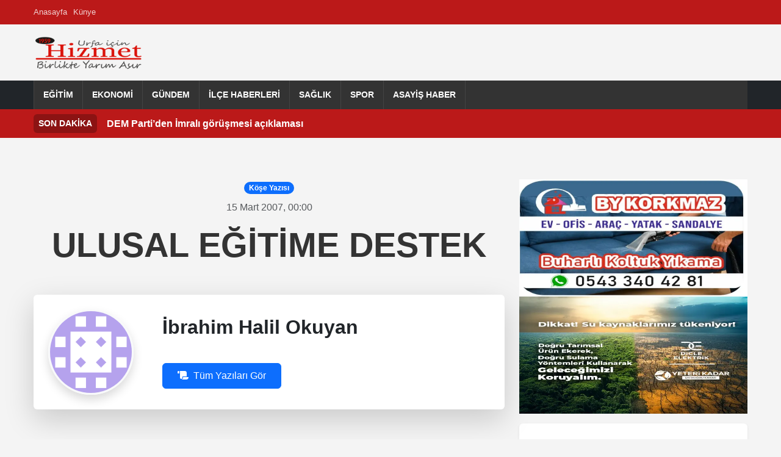

--- FILE ---
content_type: text/html; charset=UTF-8
request_url: https://urfahizmet.com/ulusal-egitime-destek.html
body_size: 12019
content:
<!DOCTYPE html>
<html lang="tr">
<head>
    <meta charset="UTF-8">
    <meta name="viewport" content="width=device-width, initial-scale=1.0">
    <meta name='robots' content='index, follow, max-image-preview:large, max-snippet:-1, max-video-preview:-1' />
<meta property="article:published_time" content="" />
<meta property="article:modified_time" content="" />
<meta property="article:author" content="Urfa Hizmet HABER" />
<meta property="article:section" content="Yazar" />
<meta property="article:tag" content="Köşe yazıları" />
<meta name="description" content="5 yılı aşkın bir zamandan beri Ülkemizde yürütülen “Okuma Yazma öğrenme seferberliği” kampanyaları başarılı olmuş, bilhassa bayanlar arasında okur-yazarlık oranı artış göstermiştir. Urfamızda açılan kampanya Türkiye’de belirgin şekilde başarı kazanmış, başarılı olan ve önde giden illerin de önünde takdir edilen bir başarıya ulaşmıştır. Bunda Sayın Valimiz Yusuf Yavaşcan’ın önderliğinde yürütülen kampanyanın önceki yıllardaki tecrübelerden de..." />
<meta property="og:title" content="ULUSAL EĞİTİME DESTEK" />
<meta property="og:description" content="5 yılı aşkın bir zamandan beri Ülkemizde yürütülen “Okuma Yazma öğrenme seferberliği” kampanyaları başarılı olmuş, bilhassa bayanlar arasında okur-yazarlık oranı artış göstermiştir. Urfamızda açılan kampanya Türkiye’de belirgin şekilde başarı kazanmış, başarılı olan ve önde giden illerin de önünde takdir edilen bir başarıya ulaşmıştır. Bunda Sayın Valimiz Yusuf Yavaşcan’ın önderliğinde yürütülen kampanyanın önceki yıllardaki tecrübelerden de..." />
<meta property="og:url" content="https://urfahizmet.com/ulusal-egitime-destek.html" />
<meta property="og:type" content="article" />
<meta property="og:image" content="https://urfahizmet.com/wp-content/uploads/2023/07/logo-1.png" />
<meta property="og:site_name" content="Urfa Hizmet HABER" />
<meta property="og:locale" content="tr_TR" />
<meta name="twitter:card" content="summary_large_image" />
<meta name="twitter:title" content="ULUSAL EĞİTİME DESTEK" />
<meta name="twitter:description" content="5 yılı aşkın bir zamandan beri Ülkemizde yürütülen “Okuma Yazma öğrenme seferberliği” kampanyaları başarılı olmuş, bilhassa bayanlar arasında okur-yazarlık oranı artış göstermiştir. Urfamızda açılan kampanya Türkiye’de belirgin şekilde başarı kazanmış, başarılı olan ve önde giden illerin de önünde takdir edilen bir başarıya ulaşmıştır. Bunda Sayın Valimiz Yusuf Yavaşcan’ın önderliğinde yürütülen kampanyanın önceki yıllardaki tecrübelerden de..." />
<meta name="twitter:image" content="https://urfahizmet.com/wp-content/uploads/2023/07/logo-1.png" />

	<!-- This site is optimized with the Yoast SEO plugin v26.7 - https://yoast.com/wordpress/plugins/seo/ -->
	<title>ULUSAL EĞİTİME DESTEK - Urfa Hizmet HABER</title>
	<link rel="canonical" href="https://urfahizmet.com/ulusal-egitime-destek.html" />
	<meta property="og:locale" content="tr_TR" />
	<meta property="og:type" content="article" />
	<meta property="og:title" content="ULUSAL EĞİTİME DESTEK - Urfa Hizmet HABER" />
	<meta property="og:description" content="5 yılı aşkın bir zamandan beri Ülkemizde yürütülen “Okuma Yazma öğrenme seferberliği” kampanyaları başarılı olmuş, bilhassa bayanlar arasında okur-yazarlık oranı artış göstermiştir. Urfamızda açılan kampanya Türkiye’de belirgin şekilde başarı kazanmış, başarılı olan ve önde giden illerin de önünde takdir edilen bir başarıya ulaşmıştır. Bunda Sayın Valimiz Yusuf Yavaşcan’ın önderliğinde yürütülen kampanyanın önceki yıllardaki tecrübelerden de [&hellip;]" />
	<meta property="og:url" content="https://urfahizmet.com/ulusal-egitime-destek.html" />
	<meta property="og:site_name" content="Urfa Hizmet HABER" />
	<meta property="article:publisher" content="https://www.facebook.com/urfahizmetgazetesi/" />
	<meta property="article:published_time" content="-0001-11-30T00:00:00+00:00" />
	<meta name="author" content="İbrahim Halil Okuyan" />
	<meta name="twitter:card" content="summary_large_image" />
	<meta name="twitter:creator" content="@urfahizmet" />
	<meta name="twitter:site" content="@urfahizmet" />
	<meta name="twitter:label1" content="Yazan:" />
	<meta name="twitter:data1" content="İbrahim Halil Okuyan" />
	<meta name="twitter:label2" content="Tahmini okuma süresi" />
	<meta name="twitter:data2" content="3 dakika" />
	<script type="application/ld+json" class="yoast-schema-graph">{"@context":"https://schema.org","@graph":[{"@type":"Article","@id":"https://urfahizmet.com/ulusal-egitime-destek.html#article","isPartOf":{"@id":"https://urfahizmet.com/ulusal-egitime-destek.html"},"author":{"name":"İbrahim Halil Okuyan","@id":"https://urfahizmet.com/#/schema/person/7284a0d4fa5869db1ff2919bcae53f21"},"headline":"ULUSAL EĞİTİME DESTEK","datePublished":"-0001-11-30T00:00:00+00:00","mainEntityOfPage":{"@id":"https://urfahizmet.com/ulusal-egitime-destek.html"},"wordCount":570,"commentCount":299,"publisher":{"@id":"https://urfahizmet.com/#organization"},"keywords":["Köşe yazıları"],"articleSection":["Yazar"],"inLanguage":"tr","potentialAction":[{"@type":"CommentAction","name":"Comment","target":["https://urfahizmet.com/ulusal-egitime-destek.html#respond"]}]},{"@type":"WebPage","@id":"https://urfahizmet.com/ulusal-egitime-destek.html","url":"https://urfahizmet.com/ulusal-egitime-destek.html","name":"ULUSAL EĞİTİME DESTEK - Urfa Hizmet HABER","isPartOf":{"@id":"https://urfahizmet.com/#website"},"datePublished":"-0001-11-30T00:00:00+00:00","breadcrumb":{"@id":"https://urfahizmet.com/ulusal-egitime-destek.html#breadcrumb"},"inLanguage":"tr","potentialAction":[{"@type":"ReadAction","target":["https://urfahizmet.com/ulusal-egitime-destek.html"]}]},{"@type":"BreadcrumbList","@id":"https://urfahizmet.com/ulusal-egitime-destek.html#breadcrumb","itemListElement":[{"@type":"ListItem","position":1,"name":"Ana sayfa","item":"https://urfahizmet.com/"},{"@type":"ListItem","position":2,"name":"ULUSAL EĞİTİME DESTEK"}]},{"@type":"WebSite","@id":"https://urfahizmet.com/#website","url":"https://urfahizmet.com/","name":"Urfa Hizmet HABER","description":"Şanlıurfa Haberleri","publisher":{"@id":"https://urfahizmet.com/#organization"},"potentialAction":[{"@type":"SearchAction","target":{"@type":"EntryPoint","urlTemplate":"https://urfahizmet.com/?s={search_term_string}"},"query-input":{"@type":"PropertyValueSpecification","valueRequired":true,"valueName":"search_term_string"}}],"inLanguage":"tr"},{"@type":"Organization","@id":"https://urfahizmet.com/#organization","name":"Urfa Hizmet Gazetesi","url":"https://urfahizmet.com/","logo":{"@type":"ImageObject","inLanguage":"tr","@id":"https://urfahizmet.com/#/schema/logo/image/","url":"https://urfahizmet.com/wp-content/uploads/2021/02/logo-2.png","contentUrl":"https://urfahizmet.com/wp-content/uploads/2021/02/logo-2.png","width":203,"height":58,"caption":"Urfa Hizmet Gazetesi"},"image":{"@id":"https://urfahizmet.com/#/schema/logo/image/"},"sameAs":["https://www.facebook.com/urfahizmetgazetesi/","https://x.com/urfahizmet"]},{"@type":"Person","@id":"https://urfahizmet.com/#/schema/person/7284a0d4fa5869db1ff2919bcae53f21","name":"İbrahim Halil Okuyan","image":{"@type":"ImageObject","inLanguage":"tr","@id":"https://urfahizmet.com/#/schema/person/image/","url":"https://secure.gravatar.com/avatar/7bc2c9f746a6ba18bcc11a94ced4eea311150c15a2534f2c1a60f1238a6aa12e?s=96&d=mm&r=g","contentUrl":"https://secure.gravatar.com/avatar/7bc2c9f746a6ba18bcc11a94ced4eea311150c15a2534f2c1a60f1238a6aa12e?s=96&d=mm&r=g","caption":"İbrahim Halil Okuyan"},"url":"https://urfahizmet.com/author/ibrahim"}]}</script>
	<!-- / Yoast SEO plugin. -->


<link rel='dns-prefetch' href='//cdn.jsdelivr.net' />
<link rel='dns-prefetch' href='//cdnjs.cloudflare.com' />
<link rel="alternate" type="application/rss+xml" title="Urfa Hizmet HABER &raquo; akışı" href="https://urfahizmet.com/feed" />
<link rel="alternate" type="application/rss+xml" title="Urfa Hizmet HABER &raquo; yorum akışı" href="https://urfahizmet.com/comments/feed" />
<link rel="alternate" type="application/rss+xml" title="Urfa Hizmet HABER &raquo; ULUSAL EĞİTİME DESTEK yorum akışı" href="https://urfahizmet.com/ulusal-egitime-destek.html/feed" />
<link rel="alternate" title="oEmbed (JSON)" type="application/json+oembed" href="https://urfahizmet.com/wp-json/oembed/1.0/embed?url=https%3A%2F%2Furfahizmet.com%2Fulusal-egitime-destek.html" />
<link rel="alternate" title="oEmbed (XML)" type="text/xml+oembed" href="https://urfahizmet.com/wp-json/oembed/1.0/embed?url=https%3A%2F%2Furfahizmet.com%2Fulusal-egitime-destek.html&#038;format=xml" />
<style id='wp-img-auto-sizes-contain-inline-css' type='text/css'>
img:is([sizes=auto i],[sizes^="auto," i]){contain-intrinsic-size:3000px 1500px}
/*# sourceURL=wp-img-auto-sizes-contain-inline-css */
</style>

<style id='wp-emoji-styles-inline-css' type='text/css'>

	img.wp-smiley, img.emoji {
		display: inline !important;
		border: none !important;
		box-shadow: none !important;
		height: 1em !important;
		width: 1em !important;
		margin: 0 0.07em !important;
		vertical-align: -0.1em !important;
		background: none !important;
		padding: 0 !important;
	}
/*# sourceURL=wp-emoji-styles-inline-css */
</style>
<link rel='stylesheet' id='wp-block-library-css' href='https://urfahizmet.com/wp-includes/css/dist/block-library/style.min.css?ver=6.9' type='text/css' media='all' />

<style id='classic-theme-styles-inline-css' type='text/css'>
/*! This file is auto-generated */
.wp-block-button__link{color:#fff;background-color:#32373c;border-radius:9999px;box-shadow:none;text-decoration:none;padding:calc(.667em + 2px) calc(1.333em + 2px);font-size:1.125em}.wp-block-file__button{background:#32373c;color:#fff;text-decoration:none}
/*# sourceURL=/wp-includes/css/classic-themes.min.css */
</style>
<link rel='stylesheet' id='bootstrap-css-css' href='https://cdn.jsdelivr.net/npm/bootstrap@5.3.0/dist/css/bootstrap.min.css?ver=5.3.0' type='text/css' media='all' />
<link rel='stylesheet' id='font-awesome-css' href='https://cdnjs.cloudflare.com/ajax/libs/font-awesome/6.0.0/css/all.min.css?ver=6.0.0' type='text/css' media='all' />
<link rel='stylesheet' id='arnews-theme-style-css' href='https://urfahizmet.com/wp-content/themes/arnews/style.css?ver=1.0' type='text/css' media='all' />
<link rel="https://api.w.org/" href="https://urfahizmet.com/wp-json/" /><link rel="alternate" title="JSON" type="application/json" href="https://urfahizmet.com/wp-json/wp/v2/posts/845" /><link rel="EditURI" type="application/rsd+xml" title="RSD" href="https://urfahizmet.com/xmlrpc.php?rsd" />
<meta name="generator" content="WordPress 6.9" />
<link rel='shortlink' href='https://urfahizmet.com/?p=845' />
<script type="application/ld+json">{"@context":"https:\/\/schema.org","@type":"NewsArticle","mainEntityOfPage":{"@type":"WebPage","@id":"https:\/\/urfahizmet.com\/ulusal-egitime-destek.html"},"headline":"ULUSAL E\u011e\u0130T\u0130ME DESTEK","image":[],"datePublished":false,"dateModified":false,"author":{"@type":"Person","name":"\u0130brahim Halil Okuyan"},"publisher":{"@type":"Organization","name":"Urfa Hizmet HABER","logo":{"@type":"ImageObject","url":"https:\/\/urfahizmet.com\/wp-content\/uploads\/2023\/07\/logo-1.png"}},"description":"5 y\u0131l\u0131 a\u015fk\u0131n bir zamandan beri \u00dclkemizde y\u00fcr\u00fct\u00fclen \u201cOkuma Yazma \u00f6\u011frenme seferberli\u011fi\u201d kampanyalar\u0131 ba\u015far\u0131l\u0131 olmu\u015f, bilhassa bayanlar aras\u0131nda okur-yazarl\u0131k oran\u0131 art\u0131\u015f g\u00f6stermi\u015ftir. Urfam\u0131zda a\u00e7\u0131lan kampanya T\u00fcrkiye\u2019de belirgin \u015fekilde ba\u015far\u0131 kazanm\u0131\u015f, ba\u015far\u0131l\u0131 olan ve \u00f6nde giden illerin de \u00f6n\u00fcnde takdir edilen bir ba\u015far\u0131ya ula\u015fm\u0131\u015ft\u0131r. Bunda Say\u0131n Valimiz Yusuf Yava\u015fcan\u2019\u0131n \u00f6nderli\u011finde y\u00fcr\u00fct\u00fclen kampanyan\u0131n \u00f6nceki y\u0131llardaki tecr\u00fcbelerden de [&hellip;]"}</script>
    <style>
        /* Ana navigasyon linklerinin üzerine gelindiğinde arkaplan rengi */
        .main-nav .navbar-nav > .menu-item > a:hover,
        .main-nav .navbar-nav > .menu-item.current-menu-item > a,
        .main-nav .navbar-nav > .menu-item.current-menu-ancestor > a {
            background-color: #bb1919;
        }
        
        /* Tüm harfleri küçült, sadece ilk harfi büyük yap */
        .news-title {
            text-transform: lowercase;
            display: inline-block;
        }
        
        .news-title::first-letter {
            text-transform: uppercase;
        }

        .custom-logo {
            width: 180px;
            height: 60px;
            object-fit: contain;
        }
        .top-bar {
            background-color: #bb1919;
            color: #fff;
            padding: 5px 0;
            font-size: 0.8em;
        }
        .offcanvas-body .navbar-nav .nav-link {
            padding-top: 0.75rem;
            padding-bottom: 0.75rem;
            color: #fff;
        }
        .offcanvas-body .navbar-nav .nav-link:hover {
            color: #ddd;
        }
        .offcanvas-body .navbar-nav .dropdown-menu {
            background-color: transparent;
            border: none;
            padding-left: 1rem;
        }
        .offcanvas-body .navbar-nav .dropdown-item {
            color: #f8f9fa;
            padding-top: 0.5rem;
            padding-bottom: 0.5rem;
        }
        .offcanvas-body .navbar-nav .dropdown-item:hover {
            background-color: rgba(255,255,255,0.1);
        }
        .btn-close-white {
             filter: invert(1) grayscale(100%) brightness(200%);
        }
        /* Mobil logoyu biraz daha küçük yapmak için örnek */
        .navbar-brand.d-lg-none .custom-logo {
            max-width: 120px; /* Örnek boyut */
            height: auto;
        }
    </style>
</head>
<body class="wp-singular post-template-default single single-post postid-845 single-format-standard wp-custom-logo wp-theme-arnews">

<header id="masthead" class="site-header">
   
        
      <div class="top-bar text-white py-1" style="height: 40px;">
        <div class="container h-100 d-flex justify-content-between align-items-stretch">
            <div class="language-switcher d-flex align-items-center">
                <ul id="menu-social-menu" class="top-left-menu list-unstyled d-flex gap-3 mb-0"><li class=" menu-item menu-item-type-custom menu-item-object-custom menu-item-home menu-item-64932"><a href="https://urfahizmet.com" class="d-flex align-items-center nav-link">Anasayfa</a></li>
<li class=" menu-item menu-item-type-post_type menu-item-object-page menu-item-64931"><a href="https://urfahizmet.com/kunye" class="d-flex align-items-center nav-link">Künye</a></li>
</ul>            </div>
            <div class="top-right d-flex align-items-center h-100">
                <div class="social-icons-top d-flex align-items-center h-100">
                                    </div>
               </div>
        </div>
    </div>  
        
   <div class="container text-center my-3">
      <div class="row align-items-center">
        <div class="col-md-4 text-md-start">
          <a href="https://urfahizmet.com/" class="custom-logo-link" rel="home"><img width="225" height="78" src="https://urfahizmet.com/wp-content/uploads/2023/07/logo-1.png" class="custom-logo" alt="Urfa Hizmet HABER" decoding="async" /></a>        </div>
        <div class="col-md-8">
                  </div>
      </div>
    </div>
	
	
<nav class="main-nav navbar navbar-expand-lg navbar-dark bg-dark p-0">
    <div class="container">
        
        <button class="navbar-toggler" type="button" data-bs-toggle="collapse" data-bs-target="#navbarNavarnews" aria-controls="navbarNavarnews" aria-expanded="false" aria-label="Navigasyonu aç/kapat">
            <span class="navbar-toggler-icon"></span>
        </button>
        <div class="collapse navbar-collapse" id="navbarNavarnews">
            <ul id="menu-ana-menu" class="navbar-nav"><li id="menu-item-6341" class="menu-item menu-item-type-taxonomy menu-item-object-category menu-item-6341"><a href="https://urfahizmet.com/category/egitim">Eğitim</a></li>
<li id="menu-item-6342" class="menu-item menu-item-type-taxonomy menu-item-object-category menu-item-6342"><a href="https://urfahizmet.com/category/ekonomi">Ekonomi</a></li>
<li id="menu-item-6344" class="menu-item menu-item-type-taxonomy menu-item-object-category menu-item-6344"><a href="https://urfahizmet.com/category/gundem">Gündem</a></li>
<li id="menu-item-6346" class="menu-item menu-item-type-taxonomy menu-item-object-category menu-item-6346"><a href="https://urfahizmet.com/category/ilce-haberleri">İlçe Haberleri</a></li>
<li id="menu-item-6348" class="menu-item menu-item-type-taxonomy menu-item-object-category menu-item-6348"><a href="https://urfahizmet.com/category/saglik">Sağlık</a></li>
<li id="menu-item-6351" class="menu-item menu-item-type-taxonomy menu-item-object-category menu-item-6351"><a href="https://urfahizmet.com/category/spor">Spor</a></li>
<li id="menu-item-6340" class="menu-item menu-item-type-taxonomy menu-item-object-category menu-item-6340"><a href="https://urfahizmet.com/category/asayis">Asayiş Haber</a></li>
</ul>        </div>
    </div>
</nav>


	    
            <div class="breaking-news-rudaw text-white py-2" style="background-color: #bb1919;">
            <div class="container d-flex align-items-center">
                <span class="breaking-label fw-bold me-3 bg-black bg-opacity-25 px-2 py-1 rounded">SON DAKİKA</span>
                                    <div class="breaking-item flex-grow-1 text-truncate"> 
                            <a href="https://urfahizmet.com/dem-partiden-imrali-gorusmesi-aciklamasi-2.html" class="text-white"><b>DEM Parti&#8217;den İmralı görüşmesi açıklaması</b></a>
                        </div>
                                </div>
        </div>    
    		
</header>
<div class="container main-content-rudaw my-5">
    <div class="row g-4">
        <div class="col-lg-8 col-md-12">
                        
            <article id="post-845" class="kose-yazisi-detay post-845 post type-post status-publish format-standard hentry category-yazar tag-kose-yazilari">
                <!-- Başlık ve Tarih -->
                <header class="entry-header mb-5 text-center">
                    <div class="meta text-muted mb-3">
                        <span class="badge bg-primary rounded-pill">Köşe Yazısı</span>
                        <time class="d-block mt-2">15 Mart 2007, 00:00</time>
                    </div>
                    <h1 class="entry-title display-4 fw-bold mb-4">ULUSAL EĞİTİME DESTEK</h1>                </header>

                <!-- Yazar Bilgisi -->
                <div class="yazar-bilgi-kutusu card mb-5 border-0 shadow-lg overflow-hidden">
                    <div class="card-body p-4">
                        <div class="row align-items-center g-4">
                            <div class="col-md-3 text-center">
                                <div class="avatar-frame position-relative">
                                    <img src="https://secure.gravatar.com/avatar/7bc2c9f746a6ba18bcc11a94ced4eea311150c15a2534f2c1a60f1238a6aa12e?s=200&#038;d=identicon&#038;r=g" 
                                         alt="İbrahim Halil Okuyan" 
                                         class="img-fluid rounded-circle shadow"
                                         style="width: 140px; height: 140px; object-fit: cover; border: 3px solid #f8f9fa;">
                                    <div class="hover-effect position-absolute top-0 start-0 w-100 h-100 rounded-circle"></div>
                                </div>
                            </div>
                            
                            <div class="col-md-9">
                                <h2 class="author-name mb-3 fw-bold text-gradient-primary">İbrahim Halil Okuyan</h2>
                                
                                
                                <div class="social-links d-flex gap-3">
                                                                    </div>
                                
                                <a href="https://urfahizmet.com/author/ibrahim" 
                                   class="btn btn-primary mt-4 px-4 py-2">
                                   <i class="fas fa-scroll me-2"></i>Tüm Yazıları Gör
                                </a>
                            </div>
                        </div>
                    </div>
                </div>

                <!-- İçerik -->
                
                <div class="entry-content fs-5 lh-base">
                    <p><FONT size=2> <P><FONT face="arial, helvetica, sans-serif" size=3>5 yılı aşkın bir zamandan beri Ülkemizde yürütülen “Okuma Yazma öğrenme seferberliği” kampanyaları başarılı olmuş, bilhassa bayanlar arasında okur-yazarlık oranı artış göstermiştir.</FONT></P> <P><FONT face="arial, helvetica, sans-serif" size=3>Urfamızda açılan kampanya Türkiye’de belirgin şekilde başarı kazanmış, başarılı olan ve önde giden illerin de önünde takdir edilen bir başarıya ulaşmıştır.</FONT></P> <P><FONT face="arial, helvetica, sans-serif" size=3>Bunda Sayın Valimiz Yusuf Yavaşcan’ın önderliğinde yürütülen kampanyanın önceki yıllardaki tecrübelerden de yararlanılarak ve noksanlıklarının giderilerek start alması, Milli Eğitim Camiasının bu seferberliğe gönülden katılması etkili olmuştur.</FONT></P> <P><FONT face="arial, helvetica, sans-serif" size=3>Okuma yazma kursuna çağrılan ailelelerin nazaretleri özenli ve sistemli bir çalışma ile bir bir giderilmiş; kırtasiye ve kitap temenninden başka, kura ve hediye dağıtımı da ilgi çekici olmuş ve bu çalışmalar sayesinde yüzde 85’i bayan olmak üzere 30 bin vatandaşımız okuma-yazma başarısını elde etmiştir.</FONT></P> <P><FONT face="arial, helvetica, sans-serif" size=3>ılköğretim çağında olup herhangi bir sebeple okula gidemeyen 45 bin küsur kız çocuğu ise inşallah bu tahsillerini bitirdikten sonra daha ileriki okulları da geçecek ilimli-bilimli analar olarak gelecek nesilleri yetiştireceklerdir.</FONT></P> <P><FONT face="arial, helvetica, sans-serif" size=3>Gerek “Haydi Kızlar Okula!” ve gerekse “Okuma Yazma Seferberliği” kampanyalarında okuma yazma becerisini kazanan çocuk genç </FONT></P> <P><FONT face="arial, helvetica, sans-serif" size=3>ve yaşlılar bu sevince ulaşınca adeta bayram etmektedirler. Ülkemizde yurt sathında bu sevinci yaşayan milyonlarca insanımız olmuştur. ınşallah yakın bir gelecekte “Çağımızın ayıbı” sayılan bu noksanlık giderilecek Türkiye okur-yazar oranı yüzde 100 e ulaşan bir Ülke durumuna gelecektir.</FONT></P> <P><FONT face="arial, helvetica, sans-serif" size=3>Özellikle okuma-yazma seferberliği kampanyalarında bu saadete ulaşan yaşlılar sevinçlerini paylaşma arzusunu yaşamakta kendilerine bazı hedefler seçmektedirler. Bunlardan Giresunlu bir bayan grubu 2002 yılında Ulusal Eğitime Destek Kampanyasında sertifikalarını alınca ilk mektuba kendisi de bir öğretmen olan Sayın Cumhurbaşkanımızın eşi Bayan Sezer’e yazmışlar sevinçlerini onunla paylaşmışlardır.</FONT></P> <P><FONT face="arial, helvetica, sans-serif" size=3>Zonguldaklı yaşlı bir bayanın okuma yazma öğrenme ideali ise tamamen ayrı bir hedef taşıyordu. Ölen kızıyla olan hatıralarını, anlatmayı düşündüğü kitabı yazmak için okuma-yazma öğrenmeye başladı. Ulusal Eğitime Destek Kampanyası kapsamında, Halk Eğitim Merkezi’ndeki okuma-yazma kursuna katılan 62 yaşındaki Zilfinaz Yaman, 17 yaşında aniden rahatsızlanarak hayatını kaybeden kızının acısının her geçen gün içinde büyüdüğünü, üzüntüsünü biraz olsun dindirebilmek amacıyla yazmayı düşündüğü kitabı tutumaya başladığı günlükten oluşturacağını belirtti. Okuma-yazma kursuna gitmesi için çocuklarının ve torunlarının kendisini teşvik ettiğini anlatan Yaman, şunları söyledi. “Kızım genç yaşta öldü. Onun ölümünün ardından yaşadığım her gün benim için azap dolu. Bu acının nasıl dineceğini bilmiyorum. Kızım hayatını kaybetmeden önce benim okur-yazar olmamı çok isterdi. Onu kaybettikten sonra anladım ki, insan her yaşta eğitime ihtiyaç duyuyormuş. Kızımla olan hatıralarımı anlatmak istediğim kitabı yazmak için okuma-yazma öğrenmeye karar verdim” dedi.</FONT></P></FONT></p>
                </div>

                <!-- Etiketler -->
                <footer class="entry-footer mt-5 pt-4 border-top">
                                        <div class="tags-wrap">
                        <h5 class="mb-3 fw-bold"><i class="fas fa-tags me-2"></i>Etiketler</h5>
                        <div class="tag-cloud">
                            <a href="https://urfahizmet.com/tag/kose-yazilari" rel="tag">Köşe yazıları</a>                        </div>
                    </div>
                                    </footer>
            </article>

            <!-- Yorumlar -->
            <div class="comments-section mt-5">
                                <div class="comments-area bg-white p-4 rounded-4 shadow">
                    <h3 class="comments-title mb-4 fw-bold">
                        <i class="fas fa-comments me-2"></i>
                        299 Yorum                    </h3>
                    
                    
<!-- You can start editing here. -->


			<!-- If comments are open, but there are no comments. -->

	
	<div id="respond" class="comment-respond">
		<h3 id="reply-title" class="comment-reply-title">Bir yanıt yazın <small><a rel="nofollow" id="cancel-comment-reply-link" href="/ulusal-egitime-destek.html#respond" style="display:none;">Yanıtı iptal et</a></small></h3><form action="https://urfahizmet.com/wp-comments-post.php" method="post" id="commentform" class="comment-form"><p class="comment-notes"><span id="email-notes">E-posta adresiniz yayınlanmayacak.</span> <span class="required-field-message">Gerekli alanlar <span class="required">*</span> ile işaretlenmişlerdir</span></p><p class="comment-form-comment"><label for="comment">Yorum <span class="required">*</span></label> <textarea id="comment" name="comment" cols="45" rows="8" maxlength="65525" required></textarea></p><p class="comment-form-author"><label for="author">Ad <span class="required">*</span></label> <input id="author" name="author" type="text" value="" size="30" maxlength="245" autocomplete="name" required /></p>
<p class="comment-form-email"><label for="email">E-posta <span class="required">*</span></label> <input id="email" name="email" type="email" value="" size="30" maxlength="100" aria-describedby="email-notes" autocomplete="email" required /></p>
<p class="comment-form-url"><label for="url">İnternet sitesi</label> <input id="url" name="url" type="url" value="" size="30" maxlength="200" autocomplete="url" /></p>
<p class="comment-form-cookies-consent"><input id="wp-comment-cookies-consent" name="wp-comment-cookies-consent" type="checkbox" value="yes" /> <label for="wp-comment-cookies-consent">Daha sonraki yorumlarımda kullanılması için adım, e-posta adresim ve site adresim bu tarayıcıya kaydedilsin.</label></p>
<p class="form-submit"><input name="submit" type="submit" id="submit" class="submit" value="Yorum gönder" /> <input type='hidden' name='comment_post_ID' value='845' id='comment_post_ID' />
<input type='hidden' name='comment_parent' id='comment_parent' value='0' />
</p><p style="display: none;"><input type="hidden" id="akismet_comment_nonce" name="akismet_comment_nonce" value="c16de9e34d" /></p><p style="display: none !important;" class="akismet-fields-container" data-prefix="ak_"><label>&#916;<textarea name="ak_hp_textarea" cols="45" rows="8" maxlength="100"></textarea></label><input type="hidden" id="ak_js_1" name="ak_js" value="24"/><script>document.getElementById( "ak_js_1" ).setAttribute( "value", ( new Date() ).getTime() );</script></p></form>	</div><!-- #respond -->
	                </div>
                            </div>

                    </div>

        <!-- Sidebar -->
        <div class="col-lg-4 col-md-12">
            <section id="media_image-5" class="widget widget_media_image"><img width="740" height="380" src="https://urfahizmet.com/wp-content/uploads/2025/10/bykorkmaz.webp" class="image wp-image-75649  attachment-full size-full" alt="" style="max-width: 100%; height: auto;" decoding="async" loading="lazy" /></section><section id="media_image-4" class="widget widget_media_image"><img width="740" height="380" src="https://urfahizmet.com/wp-content/uploads/2025/09/sudedas.webp" class="image wp-image-72816  attachment-full size-full" alt="" style="max-width: 100%; height: auto;" decoding="async" loading="lazy" /></section><section id="ozel_yazar_widget-2" class="widget widget_ozel_yazar_widget"><div class="my-3 p-3 bg-body rounded shadow-sm">                <div class="d-flex text-body-secondary pt-3">
                    <img alt='Av. İzzet Doğan' src='https://urfahizmet.com/wp-content/uploads/2023/07/izzet6322.jpg'  class='avatar avatar-64 photo bd-placeholder-img flex-shrink-0 me-2 rounded' height='70' width='64' loading='lazy' decoding='async'/>                    <p class="pb-3 mb-0 small lh-sm border-bottom">
                        <strong class="d-block text-gray-dark">
                            <a href="https://urfahizmet.com/author/izzetdogan" title="Av. İzzet Doğan">
                                Av. İzzet Doğan                            </a>
                        </strong>
                        <a href="https://urfahizmet.com/yargida-skandal-uzerine-skandal.html" title="Yargıda skandal üzerine, skandal!">Yargıda skandal üzerine, skandal!</a>                    </p>
                </div>
                                <div class="d-flex text-body-secondary pt-3">
                    <img alt='S. Sabri Kürkçüoğlu' src='https://urfahizmet.com/wp-content/uploads/2024/03/yazar.png'  class='avatar avatar-64 photo bd-placeholder-img flex-shrink-0 me-2 rounded' height='70' width='64' loading='lazy' decoding='async'/>                    <p class="pb-3 mb-0 small lh-sm border-bottom">
                        <strong class="d-block text-gray-dark">
                            <a href="https://urfahizmet.com/author/sabrikurkcuoglu" title="S. Sabri Kürkçüoğlu">
                                S. Sabri Kürkçüoğlu                            </a>
                        </strong>
                        <a href="https://urfahizmet.com/yasinin-kahvehanesi-sanliurfa-muzik-muzesi.html" title="YASİN’İN KAHVEHANESİ /ŞANLIURFA MÜZİK MÜZESİ">YASİN’İN KAHVEHANESİ /ŞANLIURFA MÜZİK MÜZESİ</a>                    </p>
                </div>
                                <div class="d-flex text-body-secondary pt-3">
                    <img alt='Mehmet Salih ŞANSAL' src='https://urfahizmet.com/wp-content/uploads/2023/07/Sansal9323.jpg'  class='avatar avatar-64 photo bd-placeholder-img flex-shrink-0 me-2 rounded' height='70' width='64' loading='lazy' decoding='async'/>                    <p class="pb-3 mb-0 small lh-sm border-bottom">
                        <strong class="d-block text-gray-dark">
                            <a href="https://urfahizmet.com/author/sansal" title="Mehmet Salih ŞANSAL">
                                Mehmet Salih ŞANSAL                            </a>
                        </strong>
                        <a href="https://urfahizmet.com/curumedik-bir-sey-kaldi-mi.html" title="ÇÜRÜMEDİK BİR ŞEY KALDI MI?">ÇÜRÜMEDİK BİR ŞEY KALDI MI?</a>                    </p>
                </div>
                                <div class="d-flex text-body-secondary pt-3">
                    <img alt='Av. Elif Nur Yazar' src='https://urfahizmet.com/wp-content/uploads/2024/05/IMG_20240509_165703.jpg'  class='avatar avatar-64 photo bd-placeholder-img flex-shrink-0 me-2 rounded' height='70' width='64' loading='lazy' decoding='async'/>                    <p class="pb-3 mb-0 small lh-sm border-bottom">
                        <strong class="d-block text-gray-dark">
                            <a href="https://urfahizmet.com/author/elof" title="Av. Elif Nur Yazar">
                                Av. Elif Nur Yazar                            </a>
                        </strong>
                        <a href="https://urfahizmet.com/trafik-kazalarinda-arac-deger-kaybi.html" title="TRAFİK KAZALARINDA ARAÇ DEĞER KAYBI">TRAFİK KAZALARINDA ARAÇ DEĞER KAYBI</a>                    </p>
                </div>
                                <div class="d-flex text-body-secondary pt-3">
                    <img alt='Nejat Karagöz' src='https://urfahizmet.com/wp-content/uploads/2023/07/nejatkaragoz.gif'  class='avatar avatar-64 photo bd-placeholder-img flex-shrink-0 me-2 rounded' height='70' width='64' loading='lazy' decoding='async'/>                    <p class="pb-3 mb-0 small lh-sm border-bottom">
                        <strong class="d-block text-gray-dark">
                            <a href="https://urfahizmet.com/author/nejat" title="Nejat Karagöz">
                                Nejat Karagöz                            </a>
                        </strong>
                        <a href="https://urfahizmet.com/ataturke-bir-sey-olmaz-cocuk.html" title="ATATÜRK’E BİR ŞEY OLMAZ ÇOCUK…">ATATÜRK’E BİR ŞEY OLMAZ ÇOCUK…</a>                    </p>
                </div>
                                <div class="d-flex text-body-secondary pt-3">
                    <img alt='Cihat Kürkçüoğlu' src='https://urfahizmet.com/wp-content/uploads/2023/07/Cihat-Kurcuoglu.gif'  class='avatar avatar-64 photo bd-placeholder-img flex-shrink-0 me-2 rounded' height='70' width='64' loading='lazy' decoding='async'/>                    <p class="pb-3 mb-0 small lh-sm border-bottom">
                        <strong class="d-block text-gray-dark">
                            <a href="https://urfahizmet.com/author/cihat" title="Cihat Kürkçüoğlu">
                                Cihat Kürkçüoğlu                            </a>
                        </strong>
                        <a href="https://urfahizmet.com/malik-capar-caddesi-adi-iade-edildi.html" title="MALİK ÇAPAR CADDESİ ADI İADE EDİLDİ…">MALİK ÇAPAR CADDESİ ADI İADE EDİLDİ…</a>                    </p>
                </div>
                                <div class="d-flex text-body-secondary pt-3">
                    <img alt='Selahattin E. Güler' src='https://urfahizmet.com/wp-content/uploads/2023/07/se-guler.jpg'  class='avatar avatar-64 photo bd-placeholder-img flex-shrink-0 me-2 rounded' height='70' width='64' loading='lazy' decoding='async'/>                    <p class="pb-3 mb-0 small lh-sm border-bottom">
                        <strong class="d-block text-gray-dark">
                            <a href="https://urfahizmet.com/author/selahattin" title="Selahattin E. Güler">
                                Selahattin E. Güler                            </a>
                        </strong>
                        <a href="https://urfahizmet.com/urfa-tarihindeki-ilk-su-baskini-2.html" title="URFA TARİHİNDEKİ İLK SU BASKINI">URFA TARİHİNDEKİ İLK SU BASKINI</a>                    </p>
                </div>
                                <div class="d-flex text-body-secondary pt-3">
                    <img alt='Remzi Mızrah' src='https://urfahizmet.com/wp-content/uploads/2023/07/remzi-mizrah.gif'  class='avatar avatar-64 photo bd-placeholder-img flex-shrink-0 me-2 rounded' height='70' width='64' loading='lazy' decoding='async'/>                    <p class="pb-3 mb-0 small lh-sm border-bottom">
                        <strong class="d-block text-gray-dark">
                            <a href="https://urfahizmet.com/author/remzi" title="Remzi Mızrah">
                                Remzi Mızrah                            </a>
                        </strong>
                        <a href="https://urfahizmet.com/depremle-tanismak-2.html" title="Depremle tanışmak">Depremle tanışmak</a>                    </p>
                </div>
                                <div class="d-flex text-body-secondary pt-3">
                    <img alt='Ömer Elçi' src='https://urfahizmet.com/wp-content/uploads/2023/07/omer-elci.gif'  class='avatar avatar-64 photo bd-placeholder-img flex-shrink-0 me-2 rounded' height='70' width='64' loading='lazy' decoding='async'/>                    <p class="pb-3 mb-0 small lh-sm border-bottom">
                        <strong class="d-block text-gray-dark">
                            <a href="https://urfahizmet.com/author/omer" title="Ömer Elçi">
                                Ömer Elçi                            </a>
                        </strong>
                        <a href="https://urfahizmet.com/gelinler-insanlar-bitkiler-aglayacak.html" title="GELİNLER, İNSANLAR, BİTKİLER AĞLAYACAK">GELİNLER, İNSANLAR, BİTKİLER AĞLAYACAK</a>                    </p>
                </div>
                                <div class="d-flex text-body-secondary pt-3">
                    <img alt='Abuzer Akbıyık' src='https://urfahizmet.com/wp-content/uploads/2023/07/abuzer-akbiyik-1.gif'  class='avatar avatar-64 photo bd-placeholder-img flex-shrink-0 me-2 rounded' height='70' width='64' loading='lazy' decoding='async'/>                    <p class="pb-3 mb-0 small lh-sm border-bottom">
                        <strong class="d-block text-gray-dark">
                            <a href="https://urfahizmet.com/author/abuzer" title="Abuzer Akbıyık">
                                Abuzer Akbıyık                            </a>
                        </strong>
                        <a href="https://urfahizmet.com/halkoyunlari-ustasi-cemal-akbas.html" title="Halkoyunları ustası Cemal Akbaş">Halkoyunları ustası Cemal Akbaş</a>                    </p>
                </div>
                                <div class="d-flex text-body-secondary pt-3">
                    <img alt='Mehmet Sarmış' src='https://urfahizmet.com/wp-content/uploads/2023/07/sarmis.jpg'  class='avatar avatar-64 photo bd-placeholder-img flex-shrink-0 me-2 rounded' height='70' width='64' loading='lazy' decoding='async'/>                    <p class="pb-3 mb-0 small lh-sm border-bottom">
                        <strong class="d-block text-gray-dark">
                            <a href="https://urfahizmet.com/author/mehmetsarmis" title="Mehmet Sarmış">
                                Mehmet Sarmış                            </a>
                        </strong>
                        <a href="https://urfahizmet.com/bicakci-mahallesinde-yuruyus-3.html" title="Bıçakçı Mahallesinde yürüyüş -3-">Bıçakçı Mahallesinde yürüyüş -3-</a>                    </p>
                </div>
                                <div class="d-flex text-body-secondary pt-3">
                    <img alt='İbrahim Halil Okuyan' src='https://urfahizmet.com/wp-content/uploads/2023/07/ibrahim-okuyan.jpg'  class='avatar avatar-64 photo bd-placeholder-img flex-shrink-0 me-2 rounded' height='70' width='64' loading='lazy' decoding='async'/>                    <p class="pb-3 mb-0 small lh-sm border-bottom">
                        <strong class="d-block text-gray-dark">
                            <a href="https://urfahizmet.com/author/ibrahim" title="İbrahim Halil Okuyan">
                                İbrahim Halil Okuyan                            </a>
                        </strong>
                        <a href="https://urfahizmet.com/trambus-raporu.html" title="Trambüs raporu">Trambüs raporu</a>                    </p>
                </div>
                </div></section><section id="custom_html-5" class="widget_text widget widget_custom_html"><div class="textwidget custom-html-widget"><img src="https://urfahizmet.com/wp-content/uploads/2025/02/IMG-20250202-WA0000.jpg" alt="steak" style="
    width: 358px;
" />
<br />
<br />


<img src="https://urfahizmet.com/wp-content/uploads/2025/02/kurs-merkezi.jpg" alt="steak" style="
    width: 358px;
" />
<br />
<br />

<img src="https://urfahizmet.com/wp-content/uploads/2024/12/kres.jpg" alt="steak" style="
    width: 358px;
" />
<br />
<br />


<img src="https://urfahizmet.com/wp-content/uploads/2024/02/kaliru.jpg" alt="steak" style="
    width: 358px;
" />
<br />
<br />






<img src="https://urfahizmet.com/wp-content/uploads/2024/12/reklam1.jpg" alt="steak" style="
    width: 358px;
" />
<br />
<br />



<img src="https://urfahizmet.com/wp-content/uploads/2023/04/IMG-20230411-WA0022.jpg" alt="steak" style="
    width: 358px;
" />
</div></section>             </div>
    </div>
</div>

<footer class="site-footer-rudaw bg-dark text-secondary py-4 mt-4">
    <div class="container">
        <div class="footer-top d-flex justify-content-between align-items-center pb-3 mb-3 border-bottom border-secondary border-opacity-50 flex-column flex-md-row">


        </div>

		
		 <div class="footer-links row mb-3 pb-3 border-bottom border-secondary border-opacity-50">

            <div class="link-column col"><div id="tag_cloud-8" class="widget widget_tag_cloud mb-3"><h4 class="widget-title text-white fs-6 mb-2">Etiketler</h4><div class="tagcloud"><a href="https://urfahizmet.com/tag/2-yarali" class="tag-cloud-link tag-link-1499 tag-link-position-1" style="font-size: 8.5436893203883pt;" aria-label="2 yaralı (3 öge)">2 yaralı</a>
<a href="https://urfahizmet.com/tag/4-yarali" class="tag-cloud-link tag-link-541 tag-link-position-2" style="font-size: 8.9967637540453pt;" aria-label="4 yaralı (4 öge)">4 yaralı</a>
<a href="https://urfahizmet.com/tag/10-yarali" class="tag-cloud-link tag-link-1496 tag-link-position-3" style="font-size: 8pt;" aria-label="10 yaralı (2 öge)">10 yaralı</a>
<a href="https://urfahizmet.com/tag/14-yarali" class="tag-cloud-link tag-link-2849 tag-link-position-4" style="font-size: 8pt;" aria-label="14 Yaralı (2 öge)">14 Yaralı</a>
<a href="https://urfahizmet.com/tag/bahceli" class="tag-cloud-link tag-link-1477 tag-link-position-5" style="font-size: 8.5436893203883pt;" aria-label="Bahçeli (3 öge)">Bahçeli</a>
<a href="https://urfahizmet.com/tag/balikesirde-6" class="tag-cloud-link tag-link-2227 tag-link-position-6" style="font-size: 8.5436893203883pt;" aria-label="Balıkesir&#039;de 6 (3 öge)">Balıkesir&#039;de 6</a>
<a href="https://urfahizmet.com/tag/baskan-canpolat" class="tag-cloud-link tag-link-196 tag-link-position-7" style="font-size: 10.129449838188pt;" aria-label="BAŞKAN CANPOLAT (8 öge)">BAŞKAN CANPOLAT</a>
<a href="https://urfahizmet.com/tag/baskan-gulpinar" class="tag-cloud-link tag-link-124 tag-link-position-8" style="font-size: 11.533980582524pt;" aria-label="BAŞKAN GÜLPINAR (17 öge)">BAŞKAN GÜLPINAR</a>
<a href="https://urfahizmet.com/tag/baskan-gunbegi" class="tag-cloud-link tag-link-1565 tag-link-position-9" style="font-size: 9.3592233009709pt;" aria-label="BAŞKAN GÜNBEGİ (5 öge)">BAŞKAN GÜNBEGİ</a>
<a href="https://urfahizmet.com/tag/baskan-bucak" class="tag-cloud-link tag-link-318 tag-link-position-10" style="font-size: 9.6763754045307pt;" aria-label="Başkan Bucak (6 öge)">Başkan Bucak</a>
<a href="https://urfahizmet.com/tag/baskan-kus" class="tag-cloud-link tag-link-390 tag-link-position-11" style="font-size: 11.035598705502pt;" aria-label="Başkan Kuş (13 öge)">Başkan Kuş</a>
<a href="https://urfahizmet.com/tag/buyuksehir" class="tag-cloud-link tag-link-105 tag-link-position-12" style="font-size: 9.9029126213592pt;" aria-label="BÜYÜKŞEHİR (7 öge)">BÜYÜKŞEHİR</a>
<a href="https://urfahizmet.com/tag/buyuksehir-belediyesi" class="tag-cloud-link tag-link-68 tag-link-position-13" style="font-size: 11.171521035599pt;" aria-label="BÜYÜKŞEHİR BELEDİYESİ (14 öge)">BÜYÜKŞEHİR BELEDİYESİ</a>
<a href="https://urfahizmet.com/tag/birecikte-uyusturucu-operasyonu" class="tag-cloud-link tag-link-2778 tag-link-position-14" style="font-size: 8pt;" aria-label="BİRECİK’TE UYUŞTURUCU OPERASYONU (2 öge)">BİRECİK’TE UYUŞTURUCU OPERASYONU</a>
<a href="https://urfahizmet.com/tag/chp" class="tag-cloud-link tag-link-2569 tag-link-position-15" style="font-size: 8pt;" aria-label="CHP (2 öge)">CHP</a>
<a href="https://urfahizmet.com/tag/cumhurbaskani-erdogan" class="tag-cloud-link tag-link-794 tag-link-position-16" style="font-size: 8.9967637540453pt;" aria-label="Cumhurbaşkanı Erdoğan (4 öge)">Cumhurbaşkanı Erdoğan</a>
<a href="https://urfahizmet.com/tag/dem-partiden-imrali-gorusmesi-aciklamasi" class="tag-cloud-link tag-link-2987 tag-link-position-17" style="font-size: 8pt;" aria-label="DEM Parti&#039;den İmralı görüşmesi açıklaması (2 öge)">DEM Parti&#039;den İmralı görüşmesi açıklaması</a>
<a href="https://urfahizmet.com/tag/divanyolu-trafige-kapaniyor" class="tag-cloud-link tag-link-3007 tag-link-position-18" style="font-size: 8pt;" aria-label="DİVANYOLU TRAFİĞE KAPANIYOR (2 öge)">DİVANYOLU TRAFİĞE KAPANIYOR</a>
<a href="https://urfahizmet.com/tag/emniyet-ve-jandarmadan-operasyon" class="tag-cloud-link tag-link-2754 tag-link-position-19" style="font-size: 8pt;" aria-label="EMNİYET VE JANDARMADAN OPERASYON (2 öge)">EMNİYET VE JANDARMADAN OPERASYON</a>
<a href="https://urfahizmet.com/tag/erdogan" class="tag-cloud-link tag-link-670 tag-link-position-20" style="font-size: 11.398058252427pt;" aria-label="Erdoğan (16 öge)">Erdoğan</a>
<a href="https://urfahizmet.com/tag/esnafla-bulustu" class="tag-cloud-link tag-link-1871 tag-link-position-21" style="font-size: 8pt;" aria-label="ESNAFLA BULUŞTU (2 öge)">ESNAFLA BULUŞTU</a>
<a href="https://urfahizmet.com/tag/fakibaba" class="tag-cloud-link tag-link-739 tag-link-position-22" style="font-size: 8.5436893203883pt;" aria-label="FAKIBABA (3 öge)">FAKIBABA</a>
<a href="https://urfahizmet.com/tag/fenerbahce" class="tag-cloud-link tag-link-2970 tag-link-position-23" style="font-size: 8.9967637540453pt;" aria-label="Fenerbahçe (4 öge)">Fenerbahçe</a>
<a href="https://urfahizmet.com/tag/galatasaray" class="tag-cloud-link tag-link-2412 tag-link-position-24" style="font-size: 8.5436893203883pt;" aria-label="Galatasaray (3 öge)">Galatasaray</a>
<a href="https://urfahizmet.com/tag/gencler" class="tag-cloud-link tag-link-84 tag-link-position-25" style="font-size: 8.5436893203883pt;" aria-label="GENÇLER (3 öge)">GENÇLER</a>
<a href="https://urfahizmet.com/tag/gulpinar" class="tag-cloud-link tag-link-96 tag-link-position-26" style="font-size: 9.9029126213592pt;" aria-label="GÜLPINAR (7 öge)">GÜLPINAR</a>
<a href="https://urfahizmet.com/tag/haliliye-belediyesi" class="tag-cloud-link tag-link-144 tag-link-position-27" style="font-size: 11.624595469256pt;" aria-label="HALİLİYE BELEDİYESİ (18 öge)">HALİLİYE BELEDİYESİ</a>
<a href="https://urfahizmet.com/tag/jandarmadan-silah-ve-uyusturucu-operasyonu" class="tag-cloud-link tag-link-2824 tag-link-position-28" style="font-size: 8pt;" aria-label="Jandarma&#039;dan Silah ve Uyuşturucu Operasyonu (2 öge)">Jandarma&#039;dan Silah ve Uyuşturucu Operasyonu</a>
<a href="https://urfahizmet.com/tag/jandarmadan-silah-operasyonu" class="tag-cloud-link tag-link-77 tag-link-position-29" style="font-size: 8.5436893203883pt;" aria-label="JANDARMA&#039;DAN SİLAH OPERASYONU (3 öge)">JANDARMA&#039;DAN SİLAH OPERASYONU</a>
<a href="https://urfahizmet.com/tag/jandarmadan-kacak-sigara-operasyonu" class="tag-cloud-link tag-link-2842 tag-link-position-30" style="font-size: 8.5436893203883pt;" aria-label="Jandarmadan Kaçak Sigara Operasyonu (3 öge)">Jandarmadan Kaçak Sigara Operasyonu</a>
<a href="https://urfahizmet.com/tag/jandarmadan-ruhsatsiz-silah-operasyonu" class="tag-cloud-link tag-link-2377 tag-link-position-31" style="font-size: 8.5436893203883pt;" aria-label="JANDARMA’DAN RUHSATSIZ SİLAH OPERASYONU (3 öge)">JANDARMA’DAN RUHSATSIZ SİLAH OPERASYONU</a>
<a href="https://urfahizmet.com/tag/kose-yazilari" class="tag-cloud-link tag-link-4 tag-link-position-32" style="font-size: 22pt;" aria-label="Köşe yazıları (3.730 öge)">Köşe yazıları</a>
<a href="https://urfahizmet.com/tag/merkez-bankasi-faiz-kararini-acikladi" class="tag-cloud-link tag-link-2042 tag-link-position-33" style="font-size: 8.9967637540453pt;" aria-label="Merkez Bankası faiz kararını açıkladı (4 öge)">Merkez Bankası faiz kararını açıkladı</a>
<a href="https://urfahizmet.com/tag/milletvekili-yazmaci" class="tag-cloud-link tag-link-412 tag-link-position-34" style="font-size: 8.9967637540453pt;" aria-label="MİLLETVEKİLİ YAZMACI (4 öge)">MİLLETVEKİLİ YAZMACI</a>
<a href="https://urfahizmet.com/tag/suructa-uyusturucu-operasyonu" class="tag-cloud-link tag-link-2963 tag-link-position-35" style="font-size: 8pt;" aria-label="Suruç&#039;ta Uyuşturucu Operasyonu (2 öge)">Suruç&#039;ta Uyuşturucu Operasyonu</a>
<a href="https://urfahizmet.com/tag/trump" class="tag-cloud-link tag-link-1601 tag-link-position-36" style="font-size: 8pt;" aria-label="Trump (2 öge)">Trump</a>
<a href="https://urfahizmet.com/tag/vali-sildak" class="tag-cloud-link tag-link-59 tag-link-position-37" style="font-size: 13.074433656958pt;" aria-label="VALİ ŞILDAK (39 öge)">VALİ ŞILDAK</a>
<a href="https://urfahizmet.com/tag/yazmaci" class="tag-cloud-link tag-link-1726 tag-link-position-38" style="font-size: 8.5436893203883pt;" aria-label="Yazmacı (3 öge)">Yazmacı</a>
<a href="https://urfahizmet.com/tag/ysk" class="tag-cloud-link tag-link-2709 tag-link-position-39" style="font-size: 8pt;" aria-label="YSK (2 öge)">YSK</a>
<a href="https://urfahizmet.com/tag/israil" class="tag-cloud-link tag-link-1598 tag-link-position-40" style="font-size: 8.5436893203883pt;" aria-label="İsrail (3 öge)">İsrail</a>
<a href="https://urfahizmet.com/tag/israilden-katara-saldiri-hamas-yoneticileri-hedef-alindi" class="tag-cloud-link tag-link-2660 tag-link-position-41" style="font-size: 8pt;" aria-label="İsrail&#039;den Katar&#039;a saldırı: Hamas yöneticileri hedef alındı (2 öge)">İsrail&#039;den Katar&#039;a saldırı: Hamas yöneticileri hedef alındı</a>
<a href="https://urfahizmet.com/tag/sanliurfa" class="tag-cloud-link tag-link-114 tag-link-position-42" style="font-size: 10.129449838188pt;" aria-label="ŞANLIURFA (8 öge)">ŞANLIURFA</a>
<a href="https://urfahizmet.com/tag/sanliurfali-ogrenciler" class="tag-cloud-link tag-link-1698 tag-link-position-43" style="font-size: 8pt;" aria-label="ŞANLIURFALI ÖĞRENCİLER (2 öge)">ŞANLIURFALI ÖĞRENCİLER</a>
<a href="https://urfahizmet.com/tag/sanliurfada" class="tag-cloud-link tag-link-2794 tag-link-position-44" style="font-size: 8pt;" aria-label="ŞANLIURFA’DA (2 öge)">ŞANLIURFA’DA</a>
<a href="https://urfahizmet.com/tag/sanliurfaspor" class="tag-cloud-link tag-link-2203 tag-link-position-45" style="font-size: 8.5436893203883pt;" aria-label="Şanlıurfaspor (3 öge)">Şanlıurfaspor</a></div>
</div></div>
        </div>
        <div class="copyright-rudaw text-center text-muted fs-6">
            <p class="mb-1 text-light font-weight-bold">© Telif hakları tümüyle ArAjans\\\'a aittir 2025. Tüm hakları saklıdır.</p>            </div>
    </div>
    <script src="https://cdn.jsdelivr.net/npm/bootstrap@5.3.0/dist/js/bootstrap.bundle.min.js"></script>
</footer>
	
	<script defer src="https://static.cloudflareinsights.com/beacon.min.js/vcd15cbe7772f49c399c6a5babf22c1241717689176015" integrity="sha512-ZpsOmlRQV6y907TI0dKBHq9Md29nnaEIPlkf84rnaERnq6zvWvPUqr2ft8M1aS28oN72PdrCzSjY4U6VaAw1EQ==" data-cf-beacon='{"version":"2024.11.0","token":"6623865ea7a2476fb948a06782187cee","r":1,"server_timing":{"name":{"cfCacheStatus":true,"cfEdge":true,"cfExtPri":true,"cfL4":true,"cfOrigin":true,"cfSpeedBrain":true},"location_startswith":null}}' crossorigin="anonymous"></script>
